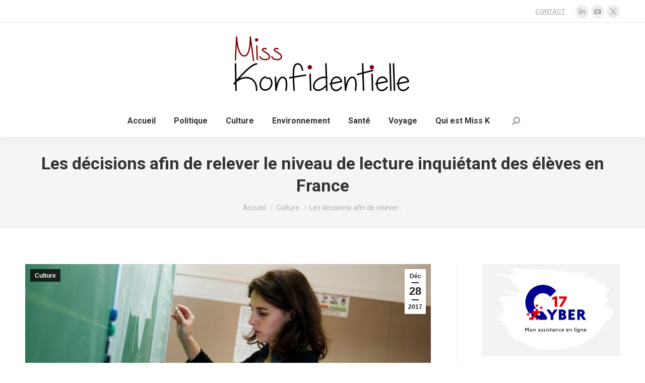

--- FILE ---
content_type: text/html; charset=UTF-8
request_url: https://misskonfidentielle.com/2017/12/28/les-decisions-afin-de-relever-le-niveau-de-lecture-inquietant-des-eleves-en-france/
body_size: 22228
content:
<!DOCTYPE html>
<!--[if !(IE 6) | !(IE 7) | !(IE 8)  ]><!-->
<html lang="fr-FR" class="no-js">
<!--<![endif]-->
<head>
	<meta charset="UTF-8" />
		<meta name="viewport" content="width=device-width, initial-scale=1, maximum-scale=1, user-scalable=0">
			<link rel="profile" href="https://gmpg.org/xfn/11" />
	<title>Les décisions afin de relever le niveau de lecture inquiétant des élèves en France &#8211; Miss Konfidentielle</title>
<meta name='robots' content='max-image-preview:large' />
	<style>img:is([sizes="auto" i], [sizes^="auto," i]) { contain-intrinsic-size: 3000px 1500px }</style>
	<link rel='dns-prefetch' href='//fonts.googleapis.com' />
<link rel="alternate" type="application/rss+xml" title="Miss Konfidentielle &raquo; Flux" href="https://misskonfidentielle.com/feed/" />
<link rel="alternate" type="application/rss+xml" title="Miss Konfidentielle &raquo; Flux des commentaires" href="https://misskonfidentielle.com/comments/feed/" />
<link rel="alternate" type="application/rss+xml" title="Miss Konfidentielle &raquo; Les décisions afin de relever le niveau de lecture inquiétant des élèves en France Flux des commentaires" href="https://misskonfidentielle.com/2017/12/28/les-decisions-afin-de-relever-le-niveau-de-lecture-inquietant-des-eleves-en-france/feed/" />
<script>
window._wpemojiSettings = {"baseUrl":"https:\/\/s.w.org\/images\/core\/emoji\/15.0.3\/72x72\/","ext":".png","svgUrl":"https:\/\/s.w.org\/images\/core\/emoji\/15.0.3\/svg\/","svgExt":".svg","source":{"concatemoji":"https:\/\/misskonfidentielle.com\/wp-includes\/js\/wp-emoji-release.min.js?ver=6.7.4"}};
/*! This file is auto-generated */
!function(i,n){var o,s,e;function c(e){try{var t={supportTests:e,timestamp:(new Date).valueOf()};sessionStorage.setItem(o,JSON.stringify(t))}catch(e){}}function p(e,t,n){e.clearRect(0,0,e.canvas.width,e.canvas.height),e.fillText(t,0,0);var t=new Uint32Array(e.getImageData(0,0,e.canvas.width,e.canvas.height).data),r=(e.clearRect(0,0,e.canvas.width,e.canvas.height),e.fillText(n,0,0),new Uint32Array(e.getImageData(0,0,e.canvas.width,e.canvas.height).data));return t.every(function(e,t){return e===r[t]})}function u(e,t,n){switch(t){case"flag":return n(e,"\ud83c\udff3\ufe0f\u200d\u26a7\ufe0f","\ud83c\udff3\ufe0f\u200b\u26a7\ufe0f")?!1:!n(e,"\ud83c\uddfa\ud83c\uddf3","\ud83c\uddfa\u200b\ud83c\uddf3")&&!n(e,"\ud83c\udff4\udb40\udc67\udb40\udc62\udb40\udc65\udb40\udc6e\udb40\udc67\udb40\udc7f","\ud83c\udff4\u200b\udb40\udc67\u200b\udb40\udc62\u200b\udb40\udc65\u200b\udb40\udc6e\u200b\udb40\udc67\u200b\udb40\udc7f");case"emoji":return!n(e,"\ud83d\udc26\u200d\u2b1b","\ud83d\udc26\u200b\u2b1b")}return!1}function f(e,t,n){var r="undefined"!=typeof WorkerGlobalScope&&self instanceof WorkerGlobalScope?new OffscreenCanvas(300,150):i.createElement("canvas"),a=r.getContext("2d",{willReadFrequently:!0}),o=(a.textBaseline="top",a.font="600 32px Arial",{});return e.forEach(function(e){o[e]=t(a,e,n)}),o}function t(e){var t=i.createElement("script");t.src=e,t.defer=!0,i.head.appendChild(t)}"undefined"!=typeof Promise&&(o="wpEmojiSettingsSupports",s=["flag","emoji"],n.supports={everything:!0,everythingExceptFlag:!0},e=new Promise(function(e){i.addEventListener("DOMContentLoaded",e,{once:!0})}),new Promise(function(t){var n=function(){try{var e=JSON.parse(sessionStorage.getItem(o));if("object"==typeof e&&"number"==typeof e.timestamp&&(new Date).valueOf()<e.timestamp+604800&&"object"==typeof e.supportTests)return e.supportTests}catch(e){}return null}();if(!n){if("undefined"!=typeof Worker&&"undefined"!=typeof OffscreenCanvas&&"undefined"!=typeof URL&&URL.createObjectURL&&"undefined"!=typeof Blob)try{var e="postMessage("+f.toString()+"("+[JSON.stringify(s),u.toString(),p.toString()].join(",")+"));",r=new Blob([e],{type:"text/javascript"}),a=new Worker(URL.createObjectURL(r),{name:"wpTestEmojiSupports"});return void(a.onmessage=function(e){c(n=e.data),a.terminate(),t(n)})}catch(e){}c(n=f(s,u,p))}t(n)}).then(function(e){for(var t in e)n.supports[t]=e[t],n.supports.everything=n.supports.everything&&n.supports[t],"flag"!==t&&(n.supports.everythingExceptFlag=n.supports.everythingExceptFlag&&n.supports[t]);n.supports.everythingExceptFlag=n.supports.everythingExceptFlag&&!n.supports.flag,n.DOMReady=!1,n.readyCallback=function(){n.DOMReady=!0}}).then(function(){return e}).then(function(){var e;n.supports.everything||(n.readyCallback(),(e=n.source||{}).concatemoji?t(e.concatemoji):e.wpemoji&&e.twemoji&&(t(e.twemoji),t(e.wpemoji)))}))}((window,document),window._wpemojiSettings);
</script>
<style id='wp-emoji-styles-inline-css'>

	img.wp-smiley, img.emoji {
		display: inline !important;
		border: none !important;
		box-shadow: none !important;
		height: 1em !important;
		width: 1em !important;
		margin: 0 0.07em !important;
		vertical-align: -0.1em !important;
		background: none !important;
		padding: 0 !important;
	}
</style>
<link rel='stylesheet' id='wp-block-library-css' href='https://misskonfidentielle.com/wp-includes/css/dist/block-library/style.min.css?ver=6.7.4' media='all' />
<style id='wp-block-library-theme-inline-css'>
.wp-block-audio :where(figcaption){color:#555;font-size:13px;text-align:center}.is-dark-theme .wp-block-audio :where(figcaption){color:#ffffffa6}.wp-block-audio{margin:0 0 1em}.wp-block-code{border:1px solid #ccc;border-radius:4px;font-family:Menlo,Consolas,monaco,monospace;padding:.8em 1em}.wp-block-embed :where(figcaption){color:#555;font-size:13px;text-align:center}.is-dark-theme .wp-block-embed :where(figcaption){color:#ffffffa6}.wp-block-embed{margin:0 0 1em}.blocks-gallery-caption{color:#555;font-size:13px;text-align:center}.is-dark-theme .blocks-gallery-caption{color:#ffffffa6}:root :where(.wp-block-image figcaption){color:#555;font-size:13px;text-align:center}.is-dark-theme :root :where(.wp-block-image figcaption){color:#ffffffa6}.wp-block-image{margin:0 0 1em}.wp-block-pullquote{border-bottom:4px solid;border-top:4px solid;color:currentColor;margin-bottom:1.75em}.wp-block-pullquote cite,.wp-block-pullquote footer,.wp-block-pullquote__citation{color:currentColor;font-size:.8125em;font-style:normal;text-transform:uppercase}.wp-block-quote{border-left:.25em solid;margin:0 0 1.75em;padding-left:1em}.wp-block-quote cite,.wp-block-quote footer{color:currentColor;font-size:.8125em;font-style:normal;position:relative}.wp-block-quote:where(.has-text-align-right){border-left:none;border-right:.25em solid;padding-left:0;padding-right:1em}.wp-block-quote:where(.has-text-align-center){border:none;padding-left:0}.wp-block-quote.is-large,.wp-block-quote.is-style-large,.wp-block-quote:where(.is-style-plain){border:none}.wp-block-search .wp-block-search__label{font-weight:700}.wp-block-search__button{border:1px solid #ccc;padding:.375em .625em}:where(.wp-block-group.has-background){padding:1.25em 2.375em}.wp-block-separator.has-css-opacity{opacity:.4}.wp-block-separator{border:none;border-bottom:2px solid;margin-left:auto;margin-right:auto}.wp-block-separator.has-alpha-channel-opacity{opacity:1}.wp-block-separator:not(.is-style-wide):not(.is-style-dots){width:100px}.wp-block-separator.has-background:not(.is-style-dots){border-bottom:none;height:1px}.wp-block-separator.has-background:not(.is-style-wide):not(.is-style-dots){height:2px}.wp-block-table{margin:0 0 1em}.wp-block-table td,.wp-block-table th{word-break:normal}.wp-block-table :where(figcaption){color:#555;font-size:13px;text-align:center}.is-dark-theme .wp-block-table :where(figcaption){color:#ffffffa6}.wp-block-video :where(figcaption){color:#555;font-size:13px;text-align:center}.is-dark-theme .wp-block-video :where(figcaption){color:#ffffffa6}.wp-block-video{margin:0 0 1em}:root :where(.wp-block-template-part.has-background){margin-bottom:0;margin-top:0;padding:1.25em 2.375em}
</style>
<style id='classic-theme-styles-inline-css'>
/*! This file is auto-generated */
.wp-block-button__link{color:#fff;background-color:#32373c;border-radius:9999px;box-shadow:none;text-decoration:none;padding:calc(.667em + 2px) calc(1.333em + 2px);font-size:1.125em}.wp-block-file__button{background:#32373c;color:#fff;text-decoration:none}
</style>
<style id='global-styles-inline-css'>
:root{--wp--preset--aspect-ratio--square: 1;--wp--preset--aspect-ratio--4-3: 4/3;--wp--preset--aspect-ratio--3-4: 3/4;--wp--preset--aspect-ratio--3-2: 3/2;--wp--preset--aspect-ratio--2-3: 2/3;--wp--preset--aspect-ratio--16-9: 16/9;--wp--preset--aspect-ratio--9-16: 9/16;--wp--preset--color--black: #000000;--wp--preset--color--cyan-bluish-gray: #abb8c3;--wp--preset--color--white: #FFF;--wp--preset--color--pale-pink: #f78da7;--wp--preset--color--vivid-red: #cf2e2e;--wp--preset--color--luminous-vivid-orange: #ff6900;--wp--preset--color--luminous-vivid-amber: #fcb900;--wp--preset--color--light-green-cyan: #7bdcb5;--wp--preset--color--vivid-green-cyan: #00d084;--wp--preset--color--pale-cyan-blue: #8ed1fc;--wp--preset--color--vivid-cyan-blue: #0693e3;--wp--preset--color--vivid-purple: #9b51e0;--wp--preset--color--accent: #001d6e;--wp--preset--color--dark-gray: #111;--wp--preset--color--light-gray: #767676;--wp--preset--gradient--vivid-cyan-blue-to-vivid-purple: linear-gradient(135deg,rgba(6,147,227,1) 0%,rgb(155,81,224) 100%);--wp--preset--gradient--light-green-cyan-to-vivid-green-cyan: linear-gradient(135deg,rgb(122,220,180) 0%,rgb(0,208,130) 100%);--wp--preset--gradient--luminous-vivid-amber-to-luminous-vivid-orange: linear-gradient(135deg,rgba(252,185,0,1) 0%,rgba(255,105,0,1) 100%);--wp--preset--gradient--luminous-vivid-orange-to-vivid-red: linear-gradient(135deg,rgba(255,105,0,1) 0%,rgb(207,46,46) 100%);--wp--preset--gradient--very-light-gray-to-cyan-bluish-gray: linear-gradient(135deg,rgb(238,238,238) 0%,rgb(169,184,195) 100%);--wp--preset--gradient--cool-to-warm-spectrum: linear-gradient(135deg,rgb(74,234,220) 0%,rgb(151,120,209) 20%,rgb(207,42,186) 40%,rgb(238,44,130) 60%,rgb(251,105,98) 80%,rgb(254,248,76) 100%);--wp--preset--gradient--blush-light-purple: linear-gradient(135deg,rgb(255,206,236) 0%,rgb(152,150,240) 100%);--wp--preset--gradient--blush-bordeaux: linear-gradient(135deg,rgb(254,205,165) 0%,rgb(254,45,45) 50%,rgb(107,0,62) 100%);--wp--preset--gradient--luminous-dusk: linear-gradient(135deg,rgb(255,203,112) 0%,rgb(199,81,192) 50%,rgb(65,88,208) 100%);--wp--preset--gradient--pale-ocean: linear-gradient(135deg,rgb(255,245,203) 0%,rgb(182,227,212) 50%,rgb(51,167,181) 100%);--wp--preset--gradient--electric-grass: linear-gradient(135deg,rgb(202,248,128) 0%,rgb(113,206,126) 100%);--wp--preset--gradient--midnight: linear-gradient(135deg,rgb(2,3,129) 0%,rgb(40,116,252) 100%);--wp--preset--font-size--small: 13px;--wp--preset--font-size--medium: 20px;--wp--preset--font-size--large: 36px;--wp--preset--font-size--x-large: 42px;--wp--preset--spacing--20: 0.44rem;--wp--preset--spacing--30: 0.67rem;--wp--preset--spacing--40: 1rem;--wp--preset--spacing--50: 1.5rem;--wp--preset--spacing--60: 2.25rem;--wp--preset--spacing--70: 3.38rem;--wp--preset--spacing--80: 5.06rem;--wp--preset--shadow--natural: 6px 6px 9px rgba(0, 0, 0, 0.2);--wp--preset--shadow--deep: 12px 12px 50px rgba(0, 0, 0, 0.4);--wp--preset--shadow--sharp: 6px 6px 0px rgba(0, 0, 0, 0.2);--wp--preset--shadow--outlined: 6px 6px 0px -3px rgba(255, 255, 255, 1), 6px 6px rgba(0, 0, 0, 1);--wp--preset--shadow--crisp: 6px 6px 0px rgba(0, 0, 0, 1);}:where(.is-layout-flex){gap: 0.5em;}:where(.is-layout-grid){gap: 0.5em;}body .is-layout-flex{display: flex;}.is-layout-flex{flex-wrap: wrap;align-items: center;}.is-layout-flex > :is(*, div){margin: 0;}body .is-layout-grid{display: grid;}.is-layout-grid > :is(*, div){margin: 0;}:where(.wp-block-columns.is-layout-flex){gap: 2em;}:where(.wp-block-columns.is-layout-grid){gap: 2em;}:where(.wp-block-post-template.is-layout-flex){gap: 1.25em;}:where(.wp-block-post-template.is-layout-grid){gap: 1.25em;}.has-black-color{color: var(--wp--preset--color--black) !important;}.has-cyan-bluish-gray-color{color: var(--wp--preset--color--cyan-bluish-gray) !important;}.has-white-color{color: var(--wp--preset--color--white) !important;}.has-pale-pink-color{color: var(--wp--preset--color--pale-pink) !important;}.has-vivid-red-color{color: var(--wp--preset--color--vivid-red) !important;}.has-luminous-vivid-orange-color{color: var(--wp--preset--color--luminous-vivid-orange) !important;}.has-luminous-vivid-amber-color{color: var(--wp--preset--color--luminous-vivid-amber) !important;}.has-light-green-cyan-color{color: var(--wp--preset--color--light-green-cyan) !important;}.has-vivid-green-cyan-color{color: var(--wp--preset--color--vivid-green-cyan) !important;}.has-pale-cyan-blue-color{color: var(--wp--preset--color--pale-cyan-blue) !important;}.has-vivid-cyan-blue-color{color: var(--wp--preset--color--vivid-cyan-blue) !important;}.has-vivid-purple-color{color: var(--wp--preset--color--vivid-purple) !important;}.has-black-background-color{background-color: var(--wp--preset--color--black) !important;}.has-cyan-bluish-gray-background-color{background-color: var(--wp--preset--color--cyan-bluish-gray) !important;}.has-white-background-color{background-color: var(--wp--preset--color--white) !important;}.has-pale-pink-background-color{background-color: var(--wp--preset--color--pale-pink) !important;}.has-vivid-red-background-color{background-color: var(--wp--preset--color--vivid-red) !important;}.has-luminous-vivid-orange-background-color{background-color: var(--wp--preset--color--luminous-vivid-orange) !important;}.has-luminous-vivid-amber-background-color{background-color: var(--wp--preset--color--luminous-vivid-amber) !important;}.has-light-green-cyan-background-color{background-color: var(--wp--preset--color--light-green-cyan) !important;}.has-vivid-green-cyan-background-color{background-color: var(--wp--preset--color--vivid-green-cyan) !important;}.has-pale-cyan-blue-background-color{background-color: var(--wp--preset--color--pale-cyan-blue) !important;}.has-vivid-cyan-blue-background-color{background-color: var(--wp--preset--color--vivid-cyan-blue) !important;}.has-vivid-purple-background-color{background-color: var(--wp--preset--color--vivid-purple) !important;}.has-black-border-color{border-color: var(--wp--preset--color--black) !important;}.has-cyan-bluish-gray-border-color{border-color: var(--wp--preset--color--cyan-bluish-gray) !important;}.has-white-border-color{border-color: var(--wp--preset--color--white) !important;}.has-pale-pink-border-color{border-color: var(--wp--preset--color--pale-pink) !important;}.has-vivid-red-border-color{border-color: var(--wp--preset--color--vivid-red) !important;}.has-luminous-vivid-orange-border-color{border-color: var(--wp--preset--color--luminous-vivid-orange) !important;}.has-luminous-vivid-amber-border-color{border-color: var(--wp--preset--color--luminous-vivid-amber) !important;}.has-light-green-cyan-border-color{border-color: var(--wp--preset--color--light-green-cyan) !important;}.has-vivid-green-cyan-border-color{border-color: var(--wp--preset--color--vivid-green-cyan) !important;}.has-pale-cyan-blue-border-color{border-color: var(--wp--preset--color--pale-cyan-blue) !important;}.has-vivid-cyan-blue-border-color{border-color: var(--wp--preset--color--vivid-cyan-blue) !important;}.has-vivid-purple-border-color{border-color: var(--wp--preset--color--vivid-purple) !important;}.has-vivid-cyan-blue-to-vivid-purple-gradient-background{background: var(--wp--preset--gradient--vivid-cyan-blue-to-vivid-purple) !important;}.has-light-green-cyan-to-vivid-green-cyan-gradient-background{background: var(--wp--preset--gradient--light-green-cyan-to-vivid-green-cyan) !important;}.has-luminous-vivid-amber-to-luminous-vivid-orange-gradient-background{background: var(--wp--preset--gradient--luminous-vivid-amber-to-luminous-vivid-orange) !important;}.has-luminous-vivid-orange-to-vivid-red-gradient-background{background: var(--wp--preset--gradient--luminous-vivid-orange-to-vivid-red) !important;}.has-very-light-gray-to-cyan-bluish-gray-gradient-background{background: var(--wp--preset--gradient--very-light-gray-to-cyan-bluish-gray) !important;}.has-cool-to-warm-spectrum-gradient-background{background: var(--wp--preset--gradient--cool-to-warm-spectrum) !important;}.has-blush-light-purple-gradient-background{background: var(--wp--preset--gradient--blush-light-purple) !important;}.has-blush-bordeaux-gradient-background{background: var(--wp--preset--gradient--blush-bordeaux) !important;}.has-luminous-dusk-gradient-background{background: var(--wp--preset--gradient--luminous-dusk) !important;}.has-pale-ocean-gradient-background{background: var(--wp--preset--gradient--pale-ocean) !important;}.has-electric-grass-gradient-background{background: var(--wp--preset--gradient--electric-grass) !important;}.has-midnight-gradient-background{background: var(--wp--preset--gradient--midnight) !important;}.has-small-font-size{font-size: var(--wp--preset--font-size--small) !important;}.has-medium-font-size{font-size: var(--wp--preset--font-size--medium) !important;}.has-large-font-size{font-size: var(--wp--preset--font-size--large) !important;}.has-x-large-font-size{font-size: var(--wp--preset--font-size--x-large) !important;}
:where(.wp-block-post-template.is-layout-flex){gap: 1.25em;}:where(.wp-block-post-template.is-layout-grid){gap: 1.25em;}
:where(.wp-block-columns.is-layout-flex){gap: 2em;}:where(.wp-block-columns.is-layout-grid){gap: 2em;}
:root :where(.wp-block-pullquote){font-size: 1.5em;line-height: 1.6;}
</style>
<link rel='stylesheet' id='the7-font-css' href='https://misskonfidentielle.com/wp-content/themes/dt-the7/fonts/icomoon-the7-font/icomoon-the7-font.min.css?ver=12.2.0' media='all' />
<link rel='stylesheet' id='the7-awesome-fonts-css' href='https://misskonfidentielle.com/wp-content/themes/dt-the7/fonts/FontAwesome/css/all.min.css?ver=12.2.0' media='all' />
<link rel='stylesheet' id='the7-awesome-fonts-back-css' href='https://misskonfidentielle.com/wp-content/themes/dt-the7/fonts/FontAwesome/back-compat.min.css?ver=12.2.0' media='all' />
<link rel='stylesheet' id='dt-web-fonts-css' href='https://fonts.googleapis.com/css?family=Roboto:400,500,600,700' media='all' />
<link rel='stylesheet' id='dt-main-css' href='https://misskonfidentielle.com/wp-content/themes/dt-the7/css/main.min.css?ver=12.2.0' media='all' />
<style id='dt-main-inline-css'>
body #load {
  display: block;
  height: 100%;
  overflow: hidden;
  position: fixed;
  width: 100%;
  z-index: 9901;
  opacity: 1;
  visibility: visible;
  transition: all .35s ease-out;
}
.load-wrap {
  width: 100%;
  height: 100%;
  background-position: center center;
  background-repeat: no-repeat;
  text-align: center;
  display: -ms-flexbox;
  display: -ms-flex;
  display: flex;
  -ms-align-items: center;
  -ms-flex-align: center;
  align-items: center;
  -ms-flex-flow: column wrap;
  flex-flow: column wrap;
  -ms-flex-pack: center;
  -ms-justify-content: center;
  justify-content: center;
}
.load-wrap > svg {
  position: absolute;
  top: 50%;
  left: 50%;
  transform: translate(-50%,-50%);
}
#load {
  background: var(--the7-elementor-beautiful-loading-bg,#ffffff);
  --the7-beautiful-spinner-color2: var(--the7-beautiful-spinner-color,rgba(51,51,51,0.25));
}

</style>
<link rel='stylesheet' id='the7-custom-scrollbar-css' href='https://misskonfidentielle.com/wp-content/themes/dt-the7/lib/custom-scrollbar/custom-scrollbar.min.css?ver=12.2.0' media='all' />
<link rel='stylesheet' id='the7-css-vars-css' href='https://misskonfidentielle.com/wp-content/uploads/the7-css/css-vars.css?ver=a1d51a3bb608' media='all' />
<link rel='stylesheet' id='dt-custom-css' href='https://misskonfidentielle.com/wp-content/uploads/the7-css/custom.css?ver=a1d51a3bb608' media='all' />
<link rel='stylesheet' id='dt-media-css' href='https://misskonfidentielle.com/wp-content/uploads/the7-css/media.css?ver=a1d51a3bb608' media='all' />
<link rel='stylesheet' id='the7-mega-menu-css' href='https://misskonfidentielle.com/wp-content/uploads/the7-css/mega-menu.css?ver=a1d51a3bb608' media='all' />
<link rel='stylesheet' id='the7-elements-css' href='https://misskonfidentielle.com/wp-content/uploads/the7-css/post-type-dynamic.css?ver=a1d51a3bb608' media='all' />
<link rel='stylesheet' id='style-css' href='https://misskonfidentielle.com/wp-content/themes/dt-the7/style.css?ver=12.2.0' media='all' />
<link rel='stylesheet' id='the7-elementor-global-css' href='https://misskonfidentielle.com/wp-content/themes/dt-the7/css/compatibility/elementor/elementor-global.min.css?ver=12.2.0' media='all' />
<script src="https://misskonfidentielle.com/wp-includes/js/jquery/jquery.min.js?ver=3.7.1" id="jquery-core-js"></script>
<script src="https://misskonfidentielle.com/wp-includes/js/jquery/jquery-migrate.min.js?ver=3.4.1" id="jquery-migrate-js"></script>
<script id="dt-above-fold-js-extra">
var dtLocal = {"themeUrl":"https:\/\/misskonfidentielle.com\/wp-content\/themes\/dt-the7","passText":"Pour voir ce contenu, entrer le mots de passe:","moreButtonText":{"loading":"Chargement ...","loadMore":"Charger la suite"},"postID":"4974","ajaxurl":"https:\/\/misskonfidentielle.com\/wp-admin\/admin-ajax.php","REST":{"baseUrl":"https:\/\/misskonfidentielle.com\/wp-json\/the7\/v1","endpoints":{"sendMail":"\/send-mail"}},"contactMessages":{"required":"One or more fields have an error. Please check and try again.","terms":"Veuillez accepter la politique de confidentialit\u00e9.","fillTheCaptchaError":"Veuillez remplir le captcha."},"captchaSiteKey":"","ajaxNonce":"6eadb32d88","pageData":"","themeSettings":{"smoothScroll":"off","lazyLoading":false,"desktopHeader":{"height":227},"ToggleCaptionEnabled":"disabled","ToggleCaption":"Navigation","floatingHeader":{"showAfter":94,"showMenu":true,"height":68,"logo":{"showLogo":true,"html":"<img class=\" preload-me\" src=\"https:\/\/misskonfidentielle.com\/wp-content\/uploads\/2024\/04\/Logo-sticky-331.png\" srcset=\"https:\/\/misskonfidentielle.com\/wp-content\/uploads\/2024\/04\/Logo-sticky-331.png 331w, https:\/\/misskonfidentielle.com\/wp-content\/uploads\/2024\/04\/Logo-sticky-retina.png 662w\" width=\"331\" height=\"40\"   sizes=\"331px\" alt=\"Miss Konfidentielle\" \/>","url":"https:\/\/misskonfidentielle.com\/"}},"topLine":{"floatingTopLine":{"logo":{"showLogo":false,"html":""}}},"mobileHeader":{"firstSwitchPoint":992,"secondSwitchPoint":778,"firstSwitchPointHeight":60,"secondSwitchPointHeight":60,"mobileToggleCaptionEnabled":"disabled","mobileToggleCaption":"Menu"},"stickyMobileHeaderFirstSwitch":{"logo":{"html":"<img class=\" preload-me\" src=\"https:\/\/misskonfidentielle.com\/wp-content\/uploads\/2024\/03\/logo-sans-chat.png\" srcset=\"https:\/\/misskonfidentielle.com\/wp-content\/uploads\/2024\/03\/logo-sans-chat.png 349w, https:\/\/misskonfidentielle.com\/wp-content\/uploads\/2024\/03\/logo-sans-chat-retina.png 700w\" width=\"349\" height=\"109\"   sizes=\"349px\" alt=\"Miss Konfidentielle\" \/>"}},"stickyMobileHeaderSecondSwitch":{"logo":{"html":"<img class=\" preload-me\" src=\"https:\/\/misskonfidentielle.com\/wp-content\/uploads\/2024\/03\/logo-sans-chat.png\" srcset=\"https:\/\/misskonfidentielle.com\/wp-content\/uploads\/2024\/03\/logo-sans-chat.png 349w, https:\/\/misskonfidentielle.com\/wp-content\/uploads\/2024\/03\/logo-sans-chat-retina.png 700w\" width=\"349\" height=\"109\"   sizes=\"349px\" alt=\"Miss Konfidentielle\" \/>"}},"sidebar":{"switchPoint":992},"boxedWidth":"1280px"},"elementor":{"settings":{"container_width":0}}};
var dtShare = {"shareButtonText":{"facebook":"Partager sur Facebook","twitter":"Share on X","pinterest":"Partager sur Pinterest","linkedin":"Partager sur Linkedin","whatsapp":"Partager sur Whatsapp"},"overlayOpacity":"85"};
</script>
<script src="https://misskonfidentielle.com/wp-content/themes/dt-the7/js/above-the-fold.min.js?ver=12.2.0" id="dt-above-fold-js"></script>
<link rel="https://api.w.org/" href="https://misskonfidentielle.com/wp-json/" /><link rel="alternate" title="JSON" type="application/json" href="https://misskonfidentielle.com/wp-json/wp/v2/posts/4974" /><link rel="EditURI" type="application/rsd+xml" title="RSD" href="https://misskonfidentielle.com/xmlrpc.php?rsd" />
<meta name="generator" content="WordPress 6.7.4" />
<link rel="canonical" href="https://misskonfidentielle.com/2017/12/28/les-decisions-afin-de-relever-le-niveau-de-lecture-inquietant-des-eleves-en-france/" />
<link rel='shortlink' href='https://misskonfidentielle.com/?p=4974' />
<link rel="alternate" title="oEmbed (JSON)" type="application/json+oembed" href="https://misskonfidentielle.com/wp-json/oembed/1.0/embed?url=https%3A%2F%2Fmisskonfidentielle.com%2F2017%2F12%2F28%2Fles-decisions-afin-de-relever-le-niveau-de-lecture-inquietant-des-eleves-en-france%2F" />
<link rel="alternate" title="oEmbed (XML)" type="text/xml+oembed" href="https://misskonfidentielle.com/wp-json/oembed/1.0/embed?url=https%3A%2F%2Fmisskonfidentielle.com%2F2017%2F12%2F28%2Fles-decisions-afin-de-relever-le-niveau-de-lecture-inquietant-des-eleves-en-france%2F&#038;format=xml" />
<link rel="pingback" href="https://misskonfidentielle.com/xmlrpc.php">
<meta property="og:site_name" content="Miss Konfidentielle" />
<meta property="og:title" content="Les décisions afin de relever le niveau de lecture inquiétant des élèves en France" />
<meta property="og:image" content="https://misskonfidentielle.com/wp-content/uploads/2017/12/Maîtriser-le-français-une-exigence-pour-la-réussite-de-tous-@gouvernement-Macron.jpg" />
<meta property="og:url" content="https://misskonfidentielle.com/2017/12/28/les-decisions-afin-de-relever-le-niveau-de-lecture-inquietant-des-eleves-en-france/" />
<meta property="og:type" content="article" />
<meta name="generator" content="Elementor 3.27.2; features: e_font_icon_svg; settings: css_print_method-external, google_font-enabled, font_display-swap">
<style>.recentcomments a{display:inline !important;padding:0 !important;margin:0 !important;}</style>			<style>
				.e-con.e-parent:nth-of-type(n+4):not(.e-lazyloaded):not(.e-no-lazyload),
				.e-con.e-parent:nth-of-type(n+4):not(.e-lazyloaded):not(.e-no-lazyload) * {
					background-image: none !important;
				}
				@media screen and (max-height: 1024px) {
					.e-con.e-parent:nth-of-type(n+3):not(.e-lazyloaded):not(.e-no-lazyload),
					.e-con.e-parent:nth-of-type(n+3):not(.e-lazyloaded):not(.e-no-lazyload) * {
						background-image: none !important;
					}
				}
				@media screen and (max-height: 640px) {
					.e-con.e-parent:nth-of-type(n+2):not(.e-lazyloaded):not(.e-no-lazyload),
					.e-con.e-parent:nth-of-type(n+2):not(.e-lazyloaded):not(.e-no-lazyload) * {
						background-image: none !important;
					}
				}
			</style>
			<script type="text/javascript" id="the7-loader-script">
document.addEventListener("DOMContentLoaded", function(event) {
	var load = document.getElementById("load");
	if(!load.classList.contains('loader-removed')){
		var removeLoading = setTimeout(function() {
			load.className += " loader-removed";
		}, 300);
	}
});
</script>
		<link rel="icon" href="https://misskonfidentielle.com/wp-content/uploads/2024/03/favicon.png" type="image/png" sizes="32x32"/><style id='the7-custom-inline-css' type='text/css'>
.sub-nav .menu-item i.fa,
.sub-nav .menu-item i.fas,
.sub-nav .menu-item i.far,
.sub-nav .menu-item i.fab {
	text-align: center;
	width: 1.25em;
}

.single .post:not(.type-event) .post-thumbnail, .single .single-postlike:not(.type-event) .post-thumbnail {margin-bottom: 10px;}

.legende-featured-image {margin-top: 10px;margin-bottom: 20px;text-align: center;font-size: 13px;}

.elementor-widget-container .widget-title {
    background-color: #e9e9e9;
    padding: 10px;
}

.widget.widget_recent_comments ul li:before {
    content: '\f075';
}

.widget.widget_pages ul li a:before, .widget.widget_recent_comments ul li:before {
    display: inline-block;
    font-family: 'Font Awesome 5 Free';
    margin-right: 10px;
    font-weight: 400;
    font-style: normal;
    -webkit-font-smoothing: antialiased;
    -moz-osx-font-smoothing: grayscale;
}

.widget.widget_recent_entries ul li {border-bottom: 1px solid rgba(0, 0, 0, .06);margin-bottom: 8px;padding-bottom: 8px;}
</style>
</head>
<body id="the7-body" class="post-template-default single single-post postid-4974 single-format-standard wp-custom-logo wp-embed-responsive the7-core-ver-2.7.10 dt-responsive-on right-mobile-menu-close-icon ouside-menu-close-icon mobile-hamburger-close-bg-enable mobile-hamburger-close-bg-hover-enable  fade-medium-mobile-menu-close-icon fade-medium-menu-close-icon srcset-enabled btn-flat custom-btn-color custom-btn-hover-color phantom-fade phantom-shadow-decoration phantom-custom-logo-on floating-mobile-menu-icon top-header first-switch-logo-left first-switch-menu-right second-switch-logo-left second-switch-menu-right right-mobile-menu layzr-loading-on popup-message-style the7-ver-12.2.0 the7-elementor-typography dt-fa-compatibility elementor-default elementor-kit-26232">
<!-- The7 12.2.0 -->
<div id="load" class="spinner-loader">
	<div class="load-wrap"><style type="text/css">
    [class*="the7-spinner-animate-"]{
        animation: spinner-animation 1s cubic-bezier(1,1,1,1) infinite;
        x:46.5px;
        y:40px;
        width:7px;
        height:20px;
        fill:var(--the7-beautiful-spinner-color2);
        opacity: 0.2;
    }
    .the7-spinner-animate-2{
        animation-delay: 0.083s;
    }
    .the7-spinner-animate-3{
        animation-delay: 0.166s;
    }
    .the7-spinner-animate-4{
         animation-delay: 0.25s;
    }
    .the7-spinner-animate-5{
         animation-delay: 0.33s;
    }
    .the7-spinner-animate-6{
         animation-delay: 0.416s;
    }
    .the7-spinner-animate-7{
         animation-delay: 0.5s;
    }
    .the7-spinner-animate-8{
         animation-delay: 0.58s;
    }
    .the7-spinner-animate-9{
         animation-delay: 0.666s;
    }
    .the7-spinner-animate-10{
         animation-delay: 0.75s;
    }
    .the7-spinner-animate-11{
        animation-delay: 0.83s;
    }
    .the7-spinner-animate-12{
        animation-delay: 0.916s;
    }
    @keyframes spinner-animation{
        from {
            opacity: 1;
        }
        to{
            opacity: 0;
        }
    }
</style>
<svg width="75px" height="75px" xmlns="http://www.w3.org/2000/svg" viewBox="0 0 100 100" preserveAspectRatio="xMidYMid">
	<rect class="the7-spinner-animate-1" rx="5" ry="5" transform="rotate(0 50 50) translate(0 -30)"></rect>
	<rect class="the7-spinner-animate-2" rx="5" ry="5" transform="rotate(30 50 50) translate(0 -30)"></rect>
	<rect class="the7-spinner-animate-3" rx="5" ry="5" transform="rotate(60 50 50) translate(0 -30)"></rect>
	<rect class="the7-spinner-animate-4" rx="5" ry="5" transform="rotate(90 50 50) translate(0 -30)"></rect>
	<rect class="the7-spinner-animate-5" rx="5" ry="5" transform="rotate(120 50 50) translate(0 -30)"></rect>
	<rect class="the7-spinner-animate-6" rx="5" ry="5" transform="rotate(150 50 50) translate(0 -30)"></rect>
	<rect class="the7-spinner-animate-7" rx="5" ry="5" transform="rotate(180 50 50) translate(0 -30)"></rect>
	<rect class="the7-spinner-animate-8" rx="5" ry="5" transform="rotate(210 50 50) translate(0 -30)"></rect>
	<rect class="the7-spinner-animate-9" rx="5" ry="5" transform="rotate(240 50 50) translate(0 -30)"></rect>
	<rect class="the7-spinner-animate-10" rx="5" ry="5" transform="rotate(270 50 50) translate(0 -30)"></rect>
	<rect class="the7-spinner-animate-11" rx="5" ry="5" transform="rotate(300 50 50) translate(0 -30)"></rect>
	<rect class="the7-spinner-animate-12" rx="5" ry="5" transform="rotate(330 50 50) translate(0 -30)"></rect>
</svg></div>
</div>
<div id="page" >
	<a class="skip-link screen-reader-text" href="#content">Aller au contenu</a>

<div class="masthead classic-header center logo-center widgets full-height shadow-decoration shadow-mobile-header-decoration small-mobile-menu-icon dt-parent-menu-clickable show-sub-menu-on-hover"  role="banner">

	<div class="top-bar full-width-line top-bar-line-hide">
	<div class="top-bar-bg" ></div>
	<div class="left-widgets mini-widgets"><div class="text-area show-on-desktop near-logo-first-switch in-menu-second-switch"><p><a></p>
<div id="google_translate_element"></div>
<p><script type="text/javascript"> function googleTranslateElementInit() {   new google.translate.TranslateElement({pageLanguage: 'fr', layout: google.translate.TranslateElement.InlineLayout.SIMPLE, gaTrack: true, gaId: 'UA-30149640-2'}, 'google_translate_element'); } </script><script type="text/javascript" src="//translate.google.com/translate_a/element.js?cb=googleTranslateElementInit"></script></a></p>
</div></div><div class="right-widgets mini-widgets"><div class="text-area show-on-desktop near-logo-first-switch in-menu-second-switch"><p><a href="/Contact">CONTACT</a></p>
</div><div class="soc-ico show-on-desktop in-top-bar-right in-menu-second-switch custom-bg disabled-border border-off hover-accent-bg hover-disabled-border  hover-border-off"><a title="La page LinkedIn s&#039;ouvre dans une nouvelle fenêtre" href="https://www.linkedin.com/in/val%C3%A9rie-desforges-84860384/" target="_blank" class="linkedin"><span class="soc-font-icon"></span><span class="screen-reader-text">La page LinkedIn s&#039;ouvre dans une nouvelle fenêtre</span></a><a title="La page YouTube s&#039;ouvre dans une nouvelle fenêtre" href="https://www.youtube.com/@misskonfidentielle9413" target="_blank" class="you-tube"><span class="soc-font-icon"></span><span class="screen-reader-text">La page YouTube s&#039;ouvre dans une nouvelle fenêtre</span></a><a title="La page X s&#039;ouvre dans une nouvelle fenêtre" href="https://twitter.com/MissKonf" target="_blank" class="twitter"><span class="soc-font-icon"></span><span class="screen-reader-text">La page X s&#039;ouvre dans une nouvelle fenêtre</span></a></div></div></div>

	<header class="header-bar">

		<div class="branding">
	<div id="site-title" class="assistive-text">Miss Konfidentielle</div>
	<div id="site-description" class="assistive-text"></div>
	<a class="" href="https://misskonfidentielle.com/"><img class=" preload-me" src="https://misskonfidentielle.com/wp-content/uploads/2024/03/logo-sans-chat.png" srcset="https://misskonfidentielle.com/wp-content/uploads/2024/03/logo-sans-chat.png 349w, https://misskonfidentielle.com/wp-content/uploads/2024/03/logo-sans-chat-retina.png 700w" width="349" height="109"   sizes="349px" alt="Miss Konfidentielle" /></a><div class="mini-widgets"></div><div class="mini-widgets"></div></div>

		<nav class="navigation">

			<ul id="primary-menu" class="main-nav underline-decoration l-to-r-line outside-item-remove-margin"><li class="menu-item menu-item-type-post_type menu-item-object-page menu-item-home menu-item-72 first depth-0"><a href='https://misskonfidentielle.com/' data-level='1'><span class="menu-item-text"><span class="menu-text">Accueil</span></span></a></li> <li class="menu-item menu-item-type-post_type menu-item-object-page menu-item-has-children menu-item-26544 has-children depth-0"><a href='https://misskonfidentielle.com/politique/' data-level='1'><span class="menu-item-text"><span class="menu-text">Politique</span></span></a><ul class="sub-nav hover-style-bg level-arrows-on"><li class="menu-item menu-item-type-taxonomy menu-item-object-category menu-item-26577 first depth-1"><a href='https://misskonfidentielle.com/category/politique/acteurs-politiques/' data-level='2'><span class="menu-item-text"><span class="menu-text">Acteurs politiques</span></span></a></li> <li class="menu-item menu-item-type-taxonomy menu-item-object-category menu-item-26578 depth-1"><a href='https://misskonfidentielle.com/category/politique/armees/' data-level='2'><span class="menu-item-text"><span class="menu-text">Armées</span></span></a></li> <li class="menu-item menu-item-type-taxonomy menu-item-object-category menu-item-26579 depth-1"><a href='https://misskonfidentielle.com/category/politique/education-nationale/' data-level='2'><span class="menu-item-text"><span class="menu-text">Education nationale</span></span></a></li> <li class="menu-item menu-item-type-taxonomy menu-item-object-category menu-item-26580 depth-1"><a href='https://misskonfidentielle.com/category/politique/gendarmerie/' data-level='2'><span class="menu-item-text"><span class="menu-text">Gendarmerie</span></span></a></li> <li class="menu-item menu-item-type-taxonomy menu-item-object-category menu-item-26581 depth-1"><a href='https://misskonfidentielle.com/category/politique/justice/' data-level='2'><span class="menu-item-text"><span class="menu-text">Justice</span></span></a></li> <li class="menu-item menu-item-type-taxonomy menu-item-object-category menu-item-26582 depth-1"><a href='https://misskonfidentielle.com/category/politique/numerique/' data-level='2'><span class="menu-item-text"><span class="menu-text">Numérique</span></span></a></li> <li class="menu-item menu-item-type-taxonomy menu-item-object-category menu-item-26583 depth-1"><a href='https://misskonfidentielle.com/category/politique/partenariat/' data-level='2'><span class="menu-item-text"><span class="menu-text">Partenariat</span></span></a></li> <li class="menu-item menu-item-type-taxonomy menu-item-object-category menu-item-26584 depth-1"><a href='https://misskonfidentielle.com/category/politique/police/' data-level='2'><span class="menu-item-text"><span class="menu-text">Police</span></span></a></li> <li class="menu-item menu-item-type-taxonomy menu-item-object-category menu-item-26585 depth-1"><a href='https://misskonfidentielle.com/category/politique/portraits/' data-level='2'><span class="menu-item-text"><span class="menu-text">Portraits</span></span></a></li> <li class="menu-item menu-item-type-taxonomy menu-item-object-category menu-item-26586 depth-1"><a href='https://misskonfidentielle.com/category/politique/union-europeenne/' data-level='2'><span class="menu-item-text"><span class="menu-text">Union européenne</span></span></a></li> </ul></li> <li class="menu-item menu-item-type-post_type menu-item-object-page menu-item-has-children menu-item-26543 has-children depth-0"><a href='https://misskonfidentielle.com/culture/' data-level='1'><span class="menu-item-text"><span class="menu-text">Culture</span></span></a><ul class="sub-nav hover-style-bg level-arrows-on"><li class="menu-item menu-item-type-taxonomy menu-item-object-category menu-item-26571 first depth-1"><a href='https://misskonfidentielle.com/category/culture/expositions/' data-level='2'><span class="menu-item-text"><span class="menu-text">Expositions</span></span></a></li> <li class="menu-item menu-item-type-taxonomy menu-item-object-category menu-item-26572 depth-1"><a href='https://misskonfidentielle.com/category/culture/formations/' data-level='2'><span class="menu-item-text"><span class="menu-text">Formations</span></span></a></li> <li class="menu-item menu-item-type-taxonomy menu-item-object-category menu-item-26573 depth-1"><a href='https://misskonfidentielle.com/category/culture/litterature/' data-level='2'><span class="menu-item-text"><span class="menu-text">Littérature</span></span></a></li> <li class="menu-item menu-item-type-taxonomy menu-item-object-category menu-item-26574 depth-1"><a href='https://misskonfidentielle.com/category/culture/portraits-culture/' data-level='2'><span class="menu-item-text"><span class="menu-text">Portraits</span></span></a></li> <li class="menu-item menu-item-type-taxonomy menu-item-object-category menu-item-26575 depth-1"><a href='https://misskonfidentielle.com/category/culture/religions/' data-level='2'><span class="menu-item-text"><span class="menu-text">Religions</span></span></a></li> <li class="menu-item menu-item-type-taxonomy menu-item-object-category menu-item-26576 depth-1"><a href='https://misskonfidentielle.com/category/culture/spectacles/' data-level='2'><span class="menu-item-text"><span class="menu-text">Spectacles</span></span></a></li> </ul></li> <li class="menu-item menu-item-type-taxonomy menu-item-object-category menu-item-26566 depth-0"><a href='https://misskonfidentielle.com/category/environnement/' data-level='1'><span class="menu-item-text"><span class="menu-text">Environnement</span></span></a></li> <li class="menu-item menu-item-type-post_type menu-item-object-page menu-item-has-children menu-item-26545 has-children depth-0"><a href='https://misskonfidentielle.com/sante/' data-level='1'><span class="menu-item-text"><span class="menu-text">Santé</span></span></a><ul class="sub-nav hover-style-bg level-arrows-on"><li class="menu-item menu-item-type-taxonomy menu-item-object-category menu-item-26564 first depth-1"><a href='https://misskonfidentielle.com/category/sante/beaute/' data-level='2'><span class="menu-item-text"><span class="menu-text">Beauté</span></span></a></li> <li class="menu-item menu-item-type-taxonomy menu-item-object-category menu-item-26565 depth-1"><a href='https://misskonfidentielle.com/category/sante/bien-etre/' data-level='2'><span class="menu-item-text"><span class="menu-text">Bien-Etre</span></span></a></li> <li class="menu-item menu-item-type-taxonomy menu-item-object-category menu-item-26567 depth-1"><a href='https://misskonfidentielle.com/category/sante/justice-sante/' data-level='2'><span class="menu-item-text"><span class="menu-text">Justice</span></span></a></li> <li class="menu-item menu-item-type-taxonomy menu-item-object-category menu-item-26568 depth-1"><a href='https://misskonfidentielle.com/category/sante/portraits-sante/' data-level='2'><span class="menu-item-text"><span class="menu-text">portraits</span></span></a></li> <li class="menu-item menu-item-type-taxonomy menu-item-object-category menu-item-26569 depth-1"><a href='https://misskonfidentielle.com/category/sante/psychologie/' data-level='2'><span class="menu-item-text"><span class="menu-text">Psychologie</span></span></a></li> <li class="menu-item menu-item-type-taxonomy menu-item-object-category menu-item-26570 depth-1"><a href='https://misskonfidentielle.com/category/sante/sport/' data-level='2'><span class="menu-item-text"><span class="menu-text">Sport</span></span></a></li> </ul></li> <li class="menu-item menu-item-type-post_type menu-item-object-page menu-item-has-children menu-item-26546 has-children depth-0"><a href='https://misskonfidentielle.com/evasion/' data-level='1'><span class="menu-item-text"><span class="menu-text">Voyage</span></span></a><ul class="sub-nav hover-style-bg level-arrows-on"><li class="menu-item menu-item-type-taxonomy menu-item-object-category menu-item-26559 first depth-1"><a href='https://misskonfidentielle.com/category/evasion/destinations/' data-level='2'><span class="menu-item-text"><span class="menu-text">Destinations</span></span></a></li> <li class="menu-item menu-item-type-taxonomy menu-item-object-category menu-item-26560 depth-1"><a href='https://misskonfidentielle.com/category/evasion/gastronomie/' data-level='2'><span class="menu-item-text"><span class="menu-text">Gastronomie</span></span></a></li> <li class="menu-item menu-item-type-taxonomy menu-item-object-category menu-item-26561 depth-1"><a href='https://misskonfidentielle.com/category/evasion/hotelletie/' data-level='2'><span class="menu-item-text"><span class="menu-text">Hôtellerie</span></span></a></li> <li class="menu-item menu-item-type-taxonomy menu-item-object-category menu-item-26562 depth-1"><a href='https://misskonfidentielle.com/category/evasion/portraits-evasion/' data-level='2'><span class="menu-item-text"><span class="menu-text">Portraits</span></span></a></li> </ul></li> <li class="menu-item menu-item-type-post_type menu-item-object-page menu-item-440 last depth-0"><a href='https://misskonfidentielle.com/contact/' data-level='1'><span class="menu-item-text"><span class="menu-text">Qui est Miss K</span></span></a></li> </ul>
			<div class="mini-widgets"><div class="mini-search show-on-desktop near-logo-first-switch near-logo-second-switch popup-search custom-icon"><form class="searchform mini-widget-searchform" role="search" method="get" action="https://misskonfidentielle.com/">

	<div class="screen-reader-text">Recherche :</div>

	
		<a href="" class="submit text-disable"><i class=" mw-icon the7-mw-icon-search-bold"></i></a>
		<div class="popup-search-wrap">
			<input type="text" aria-label="Search" class="field searchform-s" name="s" value="" placeholder="Type and hit enter …" title="Formulaire de recherche"/>
			<a href="" class="search-icon"><i class="the7-mw-icon-search-bold"></i></a>
		</div>

			<input type="submit" class="assistive-text searchsubmit" value="Aller !"/>
</form>
</div></div>
		</nav>

	</header>

</div>
<div role="navigation" aria-label="Menu Principal" class="dt-mobile-header mobile-menu-show-divider">
	<div class="dt-close-mobile-menu-icon" aria-label="Close" role="button" tabindex="0"><div class="close-line-wrap"><span class="close-line"></span><span class="close-line"></span><span class="close-line"></span></div></div>	<ul id="mobile-menu" class="mobile-main-nav">
		<li class="menu-item menu-item-type-post_type menu-item-object-page menu-item-home menu-item-72 first depth-0"><a href='https://misskonfidentielle.com/' data-level='1'><span class="menu-item-text"><span class="menu-text">Accueil</span></span></a></li> <li class="menu-item menu-item-type-post_type menu-item-object-page menu-item-has-children menu-item-26544 has-children depth-0"><a href='https://misskonfidentielle.com/politique/' data-level='1'><span class="menu-item-text"><span class="menu-text">Politique</span></span></a><ul class="sub-nav hover-style-bg level-arrows-on"><li class="menu-item menu-item-type-taxonomy menu-item-object-category menu-item-26577 first depth-1"><a href='https://misskonfidentielle.com/category/politique/acteurs-politiques/' data-level='2'><span class="menu-item-text"><span class="menu-text">Acteurs politiques</span></span></a></li> <li class="menu-item menu-item-type-taxonomy menu-item-object-category menu-item-26578 depth-1"><a href='https://misskonfidentielle.com/category/politique/armees/' data-level='2'><span class="menu-item-text"><span class="menu-text">Armées</span></span></a></li> <li class="menu-item menu-item-type-taxonomy menu-item-object-category menu-item-26579 depth-1"><a href='https://misskonfidentielle.com/category/politique/education-nationale/' data-level='2'><span class="menu-item-text"><span class="menu-text">Education nationale</span></span></a></li> <li class="menu-item menu-item-type-taxonomy menu-item-object-category menu-item-26580 depth-1"><a href='https://misskonfidentielle.com/category/politique/gendarmerie/' data-level='2'><span class="menu-item-text"><span class="menu-text">Gendarmerie</span></span></a></li> <li class="menu-item menu-item-type-taxonomy menu-item-object-category menu-item-26581 depth-1"><a href='https://misskonfidentielle.com/category/politique/justice/' data-level='2'><span class="menu-item-text"><span class="menu-text">Justice</span></span></a></li> <li class="menu-item menu-item-type-taxonomy menu-item-object-category menu-item-26582 depth-1"><a href='https://misskonfidentielle.com/category/politique/numerique/' data-level='2'><span class="menu-item-text"><span class="menu-text">Numérique</span></span></a></li> <li class="menu-item menu-item-type-taxonomy menu-item-object-category menu-item-26583 depth-1"><a href='https://misskonfidentielle.com/category/politique/partenariat/' data-level='2'><span class="menu-item-text"><span class="menu-text">Partenariat</span></span></a></li> <li class="menu-item menu-item-type-taxonomy menu-item-object-category menu-item-26584 depth-1"><a href='https://misskonfidentielle.com/category/politique/police/' data-level='2'><span class="menu-item-text"><span class="menu-text">Police</span></span></a></li> <li class="menu-item menu-item-type-taxonomy menu-item-object-category menu-item-26585 depth-1"><a href='https://misskonfidentielle.com/category/politique/portraits/' data-level='2'><span class="menu-item-text"><span class="menu-text">Portraits</span></span></a></li> <li class="menu-item menu-item-type-taxonomy menu-item-object-category menu-item-26586 depth-1"><a href='https://misskonfidentielle.com/category/politique/union-europeenne/' data-level='2'><span class="menu-item-text"><span class="menu-text">Union européenne</span></span></a></li> </ul></li> <li class="menu-item menu-item-type-post_type menu-item-object-page menu-item-has-children menu-item-26543 has-children depth-0"><a href='https://misskonfidentielle.com/culture/' data-level='1'><span class="menu-item-text"><span class="menu-text">Culture</span></span></a><ul class="sub-nav hover-style-bg level-arrows-on"><li class="menu-item menu-item-type-taxonomy menu-item-object-category menu-item-26571 first depth-1"><a href='https://misskonfidentielle.com/category/culture/expositions/' data-level='2'><span class="menu-item-text"><span class="menu-text">Expositions</span></span></a></li> <li class="menu-item menu-item-type-taxonomy menu-item-object-category menu-item-26572 depth-1"><a href='https://misskonfidentielle.com/category/culture/formations/' data-level='2'><span class="menu-item-text"><span class="menu-text">Formations</span></span></a></li> <li class="menu-item menu-item-type-taxonomy menu-item-object-category menu-item-26573 depth-1"><a href='https://misskonfidentielle.com/category/culture/litterature/' data-level='2'><span class="menu-item-text"><span class="menu-text">Littérature</span></span></a></li> <li class="menu-item menu-item-type-taxonomy menu-item-object-category menu-item-26574 depth-1"><a href='https://misskonfidentielle.com/category/culture/portraits-culture/' data-level='2'><span class="menu-item-text"><span class="menu-text">Portraits</span></span></a></li> <li class="menu-item menu-item-type-taxonomy menu-item-object-category menu-item-26575 depth-1"><a href='https://misskonfidentielle.com/category/culture/religions/' data-level='2'><span class="menu-item-text"><span class="menu-text">Religions</span></span></a></li> <li class="menu-item menu-item-type-taxonomy menu-item-object-category menu-item-26576 depth-1"><a href='https://misskonfidentielle.com/category/culture/spectacles/' data-level='2'><span class="menu-item-text"><span class="menu-text">Spectacles</span></span></a></li> </ul></li> <li class="menu-item menu-item-type-taxonomy menu-item-object-category menu-item-26566 depth-0"><a href='https://misskonfidentielle.com/category/environnement/' data-level='1'><span class="menu-item-text"><span class="menu-text">Environnement</span></span></a></li> <li class="menu-item menu-item-type-post_type menu-item-object-page menu-item-has-children menu-item-26545 has-children depth-0"><a href='https://misskonfidentielle.com/sante/' data-level='1'><span class="menu-item-text"><span class="menu-text">Santé</span></span></a><ul class="sub-nav hover-style-bg level-arrows-on"><li class="menu-item menu-item-type-taxonomy menu-item-object-category menu-item-26564 first depth-1"><a href='https://misskonfidentielle.com/category/sante/beaute/' data-level='2'><span class="menu-item-text"><span class="menu-text">Beauté</span></span></a></li> <li class="menu-item menu-item-type-taxonomy menu-item-object-category menu-item-26565 depth-1"><a href='https://misskonfidentielle.com/category/sante/bien-etre/' data-level='2'><span class="menu-item-text"><span class="menu-text">Bien-Etre</span></span></a></li> <li class="menu-item menu-item-type-taxonomy menu-item-object-category menu-item-26567 depth-1"><a href='https://misskonfidentielle.com/category/sante/justice-sante/' data-level='2'><span class="menu-item-text"><span class="menu-text">Justice</span></span></a></li> <li class="menu-item menu-item-type-taxonomy menu-item-object-category menu-item-26568 depth-1"><a href='https://misskonfidentielle.com/category/sante/portraits-sante/' data-level='2'><span class="menu-item-text"><span class="menu-text">portraits</span></span></a></li> <li class="menu-item menu-item-type-taxonomy menu-item-object-category menu-item-26569 depth-1"><a href='https://misskonfidentielle.com/category/sante/psychologie/' data-level='2'><span class="menu-item-text"><span class="menu-text">Psychologie</span></span></a></li> <li class="menu-item menu-item-type-taxonomy menu-item-object-category menu-item-26570 depth-1"><a href='https://misskonfidentielle.com/category/sante/sport/' data-level='2'><span class="menu-item-text"><span class="menu-text">Sport</span></span></a></li> </ul></li> <li class="menu-item menu-item-type-post_type menu-item-object-page menu-item-has-children menu-item-26546 has-children depth-0"><a href='https://misskonfidentielle.com/evasion/' data-level='1'><span class="menu-item-text"><span class="menu-text">Voyage</span></span></a><ul class="sub-nav hover-style-bg level-arrows-on"><li class="menu-item menu-item-type-taxonomy menu-item-object-category menu-item-26559 first depth-1"><a href='https://misskonfidentielle.com/category/evasion/destinations/' data-level='2'><span class="menu-item-text"><span class="menu-text">Destinations</span></span></a></li> <li class="menu-item menu-item-type-taxonomy menu-item-object-category menu-item-26560 depth-1"><a href='https://misskonfidentielle.com/category/evasion/gastronomie/' data-level='2'><span class="menu-item-text"><span class="menu-text">Gastronomie</span></span></a></li> <li class="menu-item menu-item-type-taxonomy menu-item-object-category menu-item-26561 depth-1"><a href='https://misskonfidentielle.com/category/evasion/hotelletie/' data-level='2'><span class="menu-item-text"><span class="menu-text">Hôtellerie</span></span></a></li> <li class="menu-item menu-item-type-taxonomy menu-item-object-category menu-item-26562 depth-1"><a href='https://misskonfidentielle.com/category/evasion/portraits-evasion/' data-level='2'><span class="menu-item-text"><span class="menu-text">Portraits</span></span></a></li> </ul></li> <li class="menu-item menu-item-type-post_type menu-item-object-page menu-item-440 last depth-0"><a href='https://misskonfidentielle.com/contact/' data-level='1'><span class="menu-item-text"><span class="menu-text">Qui est Miss K</span></span></a></li> 	</ul>
	<div class='mobile-mini-widgets-in-menu'></div>
</div>


		<div class="page-title title-center solid-bg page-title-responsive-enabled">
			<div class="wf-wrap">

				<div class="page-title-head hgroup"><h1 class="entry-title">Les décisions afin de relever le niveau de lecture inquiétant des élèves en France</h1></div><div class="page-title-breadcrumbs"><div class="assistive-text">Vous êtes ici :</div><ol class="breadcrumbs text-small" itemscope itemtype="https://schema.org/BreadcrumbList"><li itemprop="itemListElement" itemscope itemtype="https://schema.org/ListItem"><a itemprop="item" href="https://misskonfidentielle.com/" title="Accueil"><span itemprop="name">Accueil</span></a><meta itemprop="position" content="1" /></li><li itemprop="itemListElement" itemscope itemtype="https://schema.org/ListItem"><a itemprop="item" href="https://misskonfidentielle.com/category/culture/" title="Culture"><span itemprop="name">Culture</span></a><meta itemprop="position" content="2" /></li><li class="current" itemprop="itemListElement" itemscope itemtype="https://schema.org/ListItem"><span itemprop="name">Les décisions afin de relever…</span><meta itemprop="position" content="3" /></li></ol></div>			</div>
		</div>

		

<div id="main" class="sidebar-right sidebar-divider-vertical">

	
	<div class="main-gradient"></div>
	<div class="wf-wrap">
	<div class="wf-container-main">

	

			<div id="content" class="content" role="main">

				
<article id="post-4974" class="single-postlike vertical-fancy-style post-4974 post type-post status-publish format-standard has-post-thumbnail category-culture category-10 description-off">

	<div class="post-thumbnail"><div class="fancy-date"><a title="0 h 55 min" href="https://misskonfidentielle.com/2017/12/28/"><span class="entry-month">Déc</span><span class="entry-date updated">28</span><span class="entry-year">2017</span></a></div><span class="fancy-categories"><a href="https://misskonfidentielle.com/category/culture/" rel="category tag">Culture</a></span><img fetchpriority="high" class="preload-me lazy-load aspect" src="data:image/svg+xml,%3Csvg%20xmlns%3D&#39;http%3A%2F%2Fwww.w3.org%2F2000%2Fsvg&#39;%20viewBox%3D&#39;0%200%20770%20385&#39;%2F%3E" data-src="https://misskonfidentielle.com/wp-content/uploads/2017/12/Maîtriser-le-français-une-exigence-pour-la-réussite-de-tous-@gouvernement-Macron-770x385.jpg" data-srcset="https://misskonfidentielle.com/wp-content/uploads/2017/12/Maîtriser-le-français-une-exigence-pour-la-réussite-de-tous-@gouvernement-Macron-770x385.jpg 770w, https://misskonfidentielle.com/wp-content/uploads/2017/12/Maîtriser-le-français-une-exigence-pour-la-réussite-de-tous-@gouvernement-Macron-771x385.jpg 771w" loading="eager" style="--ratio: 770 / 385" sizes="(max-width: 770px) 100vw, 770px" width="770" height="385"  title="Maîtriser le français une exigence pour la réussite de tous- @gouvernement &#8211; Macron" alt="" /></div><div class="entry-content"><p><strong>Les résultats de l’enquête internationale PIRLS, qui mesure le niveau en compréhension de l’écrit des élèves de CM1, révèlent une baisse du niveau de lecture des élèves français, désormais distancés par rapport à la moyenne des pays de l’OCDE et de l’Union européenne.</strong></p>
<p>La maîtrise du français par tous les élèves de notre pays est une priorité absolue du Gouvernement car « <em>la première chose qui compte pour lutter contre les inégalités, c’est le rapport à la langue</em> », a souligné Jean-Michel Blanquer.</p>
<p>Des actions ont d’ores et déjà été enclenchées, notamment le dédoublement des classes de CP en REP+ dès cette rentrée. Cette politique se poursuivra et sera étendue en REP et aux classes de CE1 d’ici 2019, pour bénéficier in fine à 12 000 classes et 340 000 élèves.</p>
<p>Face à l’ampleur du défi, le Gouvernement intensifie la réponse. Jean-Michel Blanquer a présenté une série de mesures pour permettre à tous les élèves d’acquérir une pleine maîtrise du français.</p>
<p>Cela passe d’abord par le déploiement de méthodes d’enseignement à l’efficacité démontrée par l’expérience, la recherche et la comparaison internationale :</p>
<ul>
<li>création d’un Conseil scientifique pluridisciplinaire présidé par Stanislas Dehaene (professeur de neurosciences au Collège de France), chargé de formuler d’ici janvier un «état des lieux de la recherche » pour appuyer l’enseignement de la lecture sur les résultats scientifiques les plus récents ;</li>
<li>formulation de recommandations pédagogiques d’ici la fin de l’année, par exemple : pratique de la lecture à haute voix et de la lecture silencieuse ; dictée quotidienne à l’école primaire ;</li>
<li>renforcement de la formation continue des professeurs des écoles ;</li>
<li>travail accru sur le vocabulaire en maternelle, qui doit devenir « l’école du langage ».</li>
</ul>
<p>Cela passe ensuite par une réponse d’urgence pour les élèves dont la scolarité est déjà bien engagée et qui connaissent des difficultés :</p>
<ul>
<li>en primaire, 1 heure par semaine spécifiquement consacrée à la lecture dans le cadre des activités pédagogiques complémentaires (APC) ;</li>
<li>au collège, 2 heure par semaine dévolues à la compréhension en lecture pour les élèves les plus fragiles, dans le cadre de l’accompagnement personnalisé (AP). Ces élèves bénéficieront par ailleurs de la montée en puissance du programme « Devoirs faits ».</li>
</ul>
<p><em>Sources : Gouvernement et Pirls</em></p>
</div><div class="post-meta wf-mobile-collapsed"><div class="entry-meta"><span class="category-link">Catégorie :&nbsp;<a href="https://misskonfidentielle.com/category/culture/" >Culture</a></span><a class="author vcard" href="https://misskonfidentielle.com/author/valerie/" title="Voir tous les articles par Miss K" rel="author">Par <span class="fn">Miss K</span></a><a href="https://misskonfidentielle.com/2017/12/28/" title="0 h 55 min" class="data-link" rel="bookmark"><time class="entry-date updated" datetime="2017-12-28T00:55:55+01:00">28 décembre 2017</time></a><a href="https://misskonfidentielle.com/2017/12/28/les-decisions-afin-de-relever-le-niveau-de-lecture-inquietant-des-eleves-en-france/#respond" class="comment-link" >Laisser un commentaire</a></div></div>		<div class="author-info entry-author">
            <div class="author-avatar round-images">
                <div class="avatar-lazy-load-wrap layzr-bg"><img alt='' data-src='https://secure.gravatar.com/avatar/0c3be08073410a53e5b8651bbaa37177?s=80&#038;d=https%3A%2F%2Fmisskonfidentielle.com%2Fwp-content%2Fthemes%2Fdt-the7%2Fimages%2Fmask.png&#038;r=g' data-srcset='https://secure.gravatar.com/avatar/0c3be08073410a53e5b8651bbaa37177?s=160&#038;d=https%3A%2F%2Fmisskonfidentielle.com%2Fwp-content%2Fthemes%2Fdt-the7%2Fimages%2Fmask.png&#038;r=g 2x' class='avatar avatar-80 photo lazy-load the7-avatar' height='80' width='80' decoding='async'/></div>            </div>
			<div class="author-description">
				<h4><span class="author-heading">Auteur :</span>&nbsp;Miss K</h4>
								<p class="author-bio">Miss K est éditrice, journaliste du media en ligne Miss Konfidentielle et coautrice du livre La face cachée de l'immigration avec Fernand Gontier aux Editions Baudelaire.

Reproduction de la photo interdite.</p>
			</div>
		</div>
	<nav class="navigation post-navigation" role="navigation"><h2 class="screen-reader-text">Navigation article</h2><div class="nav-links"><a class="nav-previous" href="https://misskonfidentielle.com/2017/12/28/gastronomie-8eme-edition-du-grand-concours-national-de-cuisine/" rel="prev"><svg version="1.1" id="Layer_1" xmlns="http://www.w3.org/2000/svg" xmlns:xlink="http://www.w3.org/1999/xlink" x="0px" y="0px" viewBox="0 0 16 16" style="enable-background:new 0 0 16 16;" xml:space="preserve"><path class="st0" d="M11.4,1.6c0.2,0.2,0.2,0.5,0,0.7c0,0,0,0,0,0L5.7,8l5.6,5.6c0.2,0.2,0.2,0.5,0,0.7s-0.5,0.2-0.7,0l-6-6c-0.2-0.2-0.2-0.5,0-0.7c0,0,0,0,0,0l6-6C10.8,1.5,11.2,1.5,11.4,1.6C11.4,1.6,11.4,1.6,11.4,1.6z"/></svg><span class="meta-nav" aria-hidden="true">Précédent </span><span class="screen-reader-text">Article précédent :</span><span class="post-title h4-size">Gastronomie : 8ème édition du grand Concours National de cuisine « Jeunes Talents »</span></a><a class="nav-next" href="https://misskonfidentielle.com/2017/12/31/excellent-reveillon-a-vous/" rel="next"><svg version="1.1" id="Layer_1" xmlns="http://www.w3.org/2000/svg" xmlns:xlink="http://www.w3.org/1999/xlink" x="0px" y="0px" viewBox="0 0 16 16" style="enable-background:new 0 0 16 16;" xml:space="preserve"><path class="st0" d="M4.6,1.6c0.2-0.2,0.5-0.2,0.7,0c0,0,0,0,0,0l6,6c0.2,0.2,0.2,0.5,0,0.7c0,0,0,0,0,0l-6,6c-0.2,0.2-0.5,0.2-0.7,0s-0.2-0.5,0-0.7L10.3,8L4.6,2.4C4.5,2.2,4.5,1.8,4.6,1.6C4.6,1.6,4.6,1.6,4.6,1.6z"/></svg><span class="meta-nav" aria-hidden="true">Suivant</span><span class="screen-reader-text">Article suivant :</span><span class="post-title h4-size">Excellent réveillon à vous !</span></a></div></nav><div class="single-related-posts"><h3>Autres articles</h3><section class="items-grid"><div class=" related-item"><article class="post-format-standard"><div class="mini-post-img"><a class="alignleft post-rollover layzr-bg" href="https://misskonfidentielle.com/2026/01/16/nouveaute-livre-regards-croises-de-danielle-thiery-et-christel-sire-coupet-pour-le-crime-etait-presque-parfait-aux-editions-du-rocher/" aria-label="Image article"><img class="preload-me lazy-load aspect" src="data:image/svg+xml,%3Csvg%20xmlns%3D&#39;http%3A%2F%2Fwww.w3.org%2F2000%2Fsvg&#39;%20viewBox%3D&#39;0%200%20110%2080&#39;%2F%3E" data-src="https://misskonfidentielle.com/wp-content/uploads/2026/01/Danielle-THIERY-et-Christel-SIRE-COUPET-Livre-Le-crime-parfait-nexiste-pas-Editions-du-Rocher-chez-Fraternite-Police-©-Miss-Konfidentielle-scaled-110x80.jpg" data-srcset="https://misskonfidentielle.com/wp-content/uploads/2026/01/Danielle-THIERY-et-Christel-SIRE-COUPET-Livre-Le-crime-parfait-nexiste-pas-Editions-du-Rocher-chez-Fraternite-Police-©-Miss-Konfidentielle-scaled-110x80.jpg 110w, https://misskonfidentielle.com/wp-content/uploads/2026/01/Danielle-THIERY-et-Christel-SIRE-COUPET-Livre-Le-crime-parfait-nexiste-pas-Editions-du-Rocher-chez-Fraternite-Police-©-Miss-Konfidentielle-scaled-220x160.jpg 220w" loading="eager" style="--ratio: 110 / 80" sizes="(max-width: 110px) 100vw, 110px" width="110" height="80"  alt="" /></a></div><div class="post-content"><a href="https://misskonfidentielle.com/2026/01/16/nouveaute-livre-regards-croises-de-danielle-thiery-et-christel-sire-coupet-pour-le-crime-etait-presque-parfait-aux-editions-du-rocher/">Nouveauté livre &#8211; Regards Croisés de Danielle THIERY et Christel SIRE-COUPET pour « Le crime était presque parfait » aux ED. du ROCHER</a><br /><time class="text-secondary" datetime="2026-01-16T15:55:01+01:00">16 janvier 2026</time></div></article></div><div class=" related-item"><article class="post-format-standard"><div class="mini-post-img"><a class="alignleft post-rollover layzr-bg" href="https://misskonfidentielle.com/2026/01/05/les-meilleurs-voeux-du-musee-de-la-gendarmerie-nationale-et-ses-actualites-de-janvier-2026/" aria-label="Image article"><img class="preload-me lazy-load aspect" src="data:image/svg+xml,%3Csvg%20xmlns%3D&#39;http%3A%2F%2Fwww.w3.org%2F2000%2Fsvg&#39;%20viewBox%3D&#39;0%200%20110%2080&#39;%2F%3E" data-src="https://misskonfidentielle.com/wp-content/uploads/2026/01/Meilleurs-voeux-2026-du-Musee-de-la-Gendarmerie-Nationale-MGN-110x80.png" data-srcset="https://misskonfidentielle.com/wp-content/uploads/2026/01/Meilleurs-voeux-2026-du-Musee-de-la-Gendarmerie-Nationale-MGN-110x80.png 110w, https://misskonfidentielle.com/wp-content/uploads/2026/01/Meilleurs-voeux-2026-du-Musee-de-la-Gendarmerie-Nationale-MGN-220x160.png 220w" loading="eager" style="--ratio: 110 / 80" sizes="(max-width: 110px) 100vw, 110px" width="110" height="80"  alt="" /></a></div><div class="post-content"><a href="https://misskonfidentielle.com/2026/01/05/les-meilleurs-voeux-du-musee-de-la-gendarmerie-nationale-et-ses-actualites-de-janvier-2026/">Les meilleurs vœux du Musée de la Gendarmerie Nationale et ses actualités de janvier 2026 !</a><br /><time class="text-secondary" datetime="2026-01-05T23:07:33+01:00">5 janvier 2026</time></div></article></div><div class=" related-item"><article class="post-format-standard"><div class="mini-post-img"><a class="alignleft post-rollover layzr-bg" href="https://misskonfidentielle.com/2025/12/19/les-actualites-du-bureau-du-senat-du-18-decembre-2025/" aria-label="Image article"><img class="preload-me lazy-load aspect" src="data:image/svg+xml,%3Csvg%20xmlns%3D&#39;http%3A%2F%2Fwww.w3.org%2F2000%2Fsvg&#39;%20viewBox%3D&#39;0%200%20110%2080&#39;%2F%3E" data-src="https://misskonfidentielle.com/wp-content/uploads/2025/12/Senat-le-18-decembre-2025-110x80.png" data-srcset="https://misskonfidentielle.com/wp-content/uploads/2025/12/Senat-le-18-decembre-2025-110x80.png 110w, https://misskonfidentielle.com/wp-content/uploads/2025/12/Senat-le-18-decembre-2025-220x160.png 220w" loading="eager" style="--ratio: 110 / 80" sizes="(max-width: 110px) 100vw, 110px" width="110" height="80"  alt="" /></a></div><div class="post-content"><a href="https://misskonfidentielle.com/2025/12/19/les-actualites-du-bureau-du-senat-du-18-decembre-2025/">Les actualités du Bureau du Sénat du 18 décembre 2025</a><br /><time class="text-secondary" datetime="2025-12-19T12:13:05+01:00">19 décembre 2025</time></div></article></div></section></div>
</article>

	<div id="comments" class="comments-area">

	
		
		<div id="respond" class="comment-respond">
		<h3 id="reply-title" class="comment-reply-title">Laisser un commentaire <small><a rel="nofollow" id="cancel-comment-reply-link" href="/2017/12/28/les-decisions-afin-de-relever-le-niveau-de-lecture-inquietant-des-eleves-en-france/#respond" style="display:none;">Annuler la réponse</a></small></h3><form action="https://misskonfidentielle.com/wp-comments-post.php" method="post" id="commentform" class="comment-form"><p class="comment-notes text-small">Votre adresse e-mail ne sera pas publiée Champs requis marqués avec  <span class="required">*</span></p><p class="comment-form-comment"><label class="assistive-text" for="comment">Commentaire</label><textarea id="comment" placeholder="Commentaire" name="comment" cols="45" rows="8" aria-required="true"></textarea></p><div class="form-fields"><span class="comment-form-author"><label class="assistive-text" for="author">Nom &#42;</label><input id="author" name="author" type="text" placeholder="Nom &#42;" value="" size="30" aria-required="true" /></span>
<span class="comment-form-email"><label class="assistive-text" for="email">E-mail &#42;</label><input id="email" name="email" type="text" placeholder="E-mail &#42;" value="" size="30" aria-required="true" /></span>
<span class="comment-form-url"><label class="assistive-text" for="url">Site Web</label><input id="url" name="url" type="text" placeholder="Site Web" value="" size="30" /></span></div>
<p class="comment-form-cookies-consent"><input id="wp-comment-cookies-consent" name="wp-comment-cookies-consent" type="checkbox" value="yes"  /><label for="wp-comment-cookies-consent">Enregistrez mon nom, mon e-mail et mon site Web dans ce navigateur pour la prochaine fois que je commenterai.</label></p>
<p class="form-submit"><input name="submit" type="submit" id="submit" class="submit" value="Laisser un commentaire" /> <a href="javascript:void(0);" class="dt-btn dt-btn-m"><span>Poster commentaire</span></a><input type='hidden' name='comment_post_ID' value='4974' id='comment_post_ID' />
<input type='hidden' name='comment_parent' id='comment_parent' value='0' />
</p><p style="display: none;"><input type="hidden" id="akismet_comment_nonce" name="akismet_comment_nonce" value="debc28f9df" /></p><p style="display: none !important;" class="akismet-fields-container" data-prefix="ak_"><label>&#916;<textarea name="ak_hp_textarea" cols="45" rows="8" maxlength="100"></textarea></label><input type="hidden" id="ak_js_1" name="ak_js" value="47"/><script>document.getElementById( "ak_js_1" ).setAttribute( "value", ( new Date() ).getTime() );</script></p></form>	</div><!-- #respond -->
	
	</div><!-- #comments .comments-area -->

			</div><!-- #content -->

			
	<aside id="sidebar" class="sidebar">
		<div class="sidebar-content">
			<section id="text-9" class="widget widget_text">			<div class="textwidget"><p><a href="https://www.cybermalveillance.gouv.fr/tous-nos-contenus/actualites/module-assistance-17cyber" target="_blank" rel="noopener"><img decoding="async" class="aligncenter size-full wp-image-22102" src="/wp-content/uploads/2025/01/logo-Cyber-17.png" alt="Rapport cybermalveillance" width="312" /></a></p>
</div>
		</section>
		<section id="recent-posts-2" class="widget widget_recent_entries">
		<div class="widget-title">Articles récents</div>
		<ul>
											<li>
					<a href="https://misskonfidentielle.com/2026/01/16/nouveaute-livre-regards-croises-de-danielle-thiery-et-christel-sire-coupet-pour-le-crime-etait-presque-parfait-aux-editions-du-rocher/">Nouveauté livre &#8211; Regards Croisés de Danielle THIERY et Christel SIRE-COUPET pour « Le crime était presque parfait » aux ED. du ROCHER</a>
									</li>
											<li>
					<a href="https://misskonfidentielle.com/2026/01/15/quel-contrat-d-objectifs-et-de-performance-de-l-office-francais-de-la-biodiversite-ofb-nouveau-cap-inspire-des-travaux-du-senat/">Quel Contrat d’objectifs et de performance de l’Office français de la biodiversité (OFB) ? Un nouveau cap inspiré des travaux du Sénat</a>
									</li>
											<li>
					<a href="https://misskonfidentielle.com/2026/01/14/le-grand-hotel-de-courtoisville-devoile-son-nouveau-spa-saint-malo-bretagne/">Le Grand Hôtel de Courtoisville**** dévoile son nouveau Spa, Saint-Malo en Bretagne</a>
									</li>
											<li>
					<a href="https://misskonfidentielle.com/2026/01/13/les-etangs-de-corot-vivez-la-saint-valentin-2026-dans-verdure-proche-paris/">Les Étangs de Corot &#8211; Vivez la Saint-Valentin 2026 dans la verdure à 2 pas de Paris !</a>
									</li>
											<li>
					<a href="https://misskonfidentielle.com/2026/01/12/janvier-2026-paris-interview-de-la-commissaire-divisionnaire-helene-denechere-nouvelle-porte-parole-et-cheffe-du-service-communication-de-la-prefecture-de-police/">Janvier 2026, Paris &#8211; Interview de la commissaire divisionnaire Hélène DENÉCHÈRE, nouvelle Porte-parole et Cheffe du Service Communication de la Préfecture de Police</a>
									</li>
											<li>
					<a href="https://misskonfidentielle.com/2026/01/06/france-gouvernement-lancement-campagne-2026-pour-debroussaillement/">Le Gouvernement lance la campagne 2026 pour encourager le débroussaillement</a>
									</li>
											<li>
					<a href="https://misskonfidentielle.com/2026/01/05/les-meilleurs-voeux-du-musee-de-la-gendarmerie-nationale-et-ses-actualites-de-janvier-2026/">Les meilleurs vœux du Musée de la Gendarmerie Nationale et ses actualités de janvier 2026 !</a>
									</li>
											<li>
					<a href="https://misskonfidentielle.com/2025/12/22/besoin-de-bien-etre-the-lux-collective-le-groupe-d-hotels-de-luxe-d-origine-mauricienne-est-pour-vous/">Besoin de bien-être ? The Lux Collective, le groupe d’hôtels de luxe d’origine mauricienne est pour vous !</a>
									</li>
											<li>
					<a href="https://misskonfidentielle.com/2025/12/21/environnement-lancement-du-pole-excellence-grands-fonds-marins-au-forum-innovation-defense-fid-2025/">Environnement &#8211; Lancement du pôle d’excellence grands fonds marins à l’occasion du Forum Innovation Défense (FID) 2025</a>
									</li>
											<li>
					<a href="https://misskonfidentielle.com/2025/12/19/les-actualites-du-bureau-du-senat-du-18-decembre-2025/">Les actualités du Bureau du Sénat du 18 décembre 2025</a>
									</li>
											<li>
					<a href="https://misskonfidentielle.com/2025/12/15/interview-du-general-de-division-jean-valery-lettermann-directeur-du-cossen-commandement-specialise-pour-la-securite-nucleaire/">Interview du général de division Jean-Valéry LETTERMANN, directeur du CoSSeN &#8211; Commandement spécialisé pour la sécurité nucléaire </a>
									</li>
											<li>
					<a href="https://misskonfidentielle.com/2025/12/12/presentation-de-la-papouasie-nouvelle-guinee-par-france-diplomatie/">Présentation de la Papouasie-Nouvelle-Guinée par France Diplomatie</a>
									</li>
											<li>
					<a href="https://misskonfidentielle.com/2025/12/09/prise-de-hauteur-de-la-journee-de-la-laicite-avec-xavier-guezou-delegue-general-de-l-institut-des-hautes-etudes-de-la-laicite-et-du-monde-religieux-ihelmr/">Prise de hauteur de la Journée de la Laïcité avec M. Xavier GUÉZOU, délégué général de l’Institut des Hautes Études de la Laïcité et du Monde Religieux (IHELMR)</a>
									</li>
											<li>
					<a href="https://misskonfidentielle.com/2025/12/04/agathe-foucault-porte-parole-de-la-police-nationale-se-confie-a-miss-k/">Agathe Foucault porte-parole de la Police nationale se confie à Miss K</a>
									</li>
											<li>
					<a href="https://misskonfidentielle.com/2025/12/02/une-societe-qui-organise-le-quotidien-des-enfants-pour-leur-sante-et-leur-bien-etre/">Une société qui organise le quotidien des enfants pour leur santé et leur bien-être</a>
									</li>
					</ul>

		</section><section id="recent-comments-2" class="widget widget_recent_comments"><div class="widget-title">Commentaires</div><ul id="recentcomments"><li class="recentcomments"><span class="comment-author-link">Cohen alain</span> dans <a href="https://misskonfidentielle.com/2020/01/13/interview-de-frederic-lauze-directeur-departemental-de-la-securite-publique-du-val-doise-et-mediateur-interne-de-la-police-nationale/#comment-37342">Interview de Frédéric Lauze, directeur départemental de la sécurité publique du Val d’Oise et médiateur interne de la police nationale</a></li><li class="recentcomments"><span class="comment-author-link">Miss K</span> dans <a href="https://misskonfidentielle.com/2020/02/15/interview-de-emilie-maisonneuve-conservateur-de-patrimoine-et-directrice-du-musee-lambinet-a-versailles/#comment-33797">Interview de Emilie Maisonneuve, conservateur de patrimoine et directrice du musée Lambinet à Versailles</a></li><li class="recentcomments"><span class="comment-author-link">Guérin</span> dans <a href="https://misskonfidentielle.com/2020/02/15/interview-de-emilie-maisonneuve-conservateur-de-patrimoine-et-directrice-du-musee-lambinet-a-versailles/#comment-33687">Interview de Emilie Maisonneuve, conservateur de patrimoine et directrice du musée Lambinet à Versailles</a></li><li class="recentcomments"><span class="comment-author-link">Miss K</span> dans <a href="https://misskonfidentielle.com/2025/08/25/actualites-point-de-contact-association-lutte-contre-cyberviolences-et-protection-droits-des-citoyens-sur-internet/#comment-30480">Actualités de Point de Contact, association de lutte contre les cyberviolences et de protection des droits des citoyens sur internet ?</a></li><li class="recentcomments"><span class="comment-author-link">Anne</span> dans <a href="https://misskonfidentielle.com/2025/08/25/actualites-point-de-contact-association-lutte-contre-cyberviolences-et-protection-droits-des-citoyens-sur-internet/#comment-30458">Actualités de Point de Contact, association de lutte contre les cyberviolences et de protection des droits des citoyens sur internet ?</a></li><li class="recentcomments"><span class="comment-author-link"><a href="http://Facebook" class="url" rel="ugc external nofollow">Cooper Elizabeth</a></span> dans <a href="https://misskonfidentielle.com/2022/06/07/interview-de-christophe-abad-gouverneur-militaire-de-paris-gmp/#comment-29758">Interview de Christophe ABAD, Gouverneur militaire de Paris (GMP)</a></li><li class="recentcomments"><span class="comment-author-link">Miss K</span> dans <a href="https://misskonfidentielle.com/2025/03/29/sport-golf-pga-tour-c-est-quoi/#comment-21203">Sport &#8211; Golf : le PGA Tour, c&rsquo;est quoi ?</a></li><li class="recentcomments"><span class="comment-author-link">Oliwood</span> dans <a href="https://misskonfidentielle.com/2025/03/29/sport-golf-pga-tour-c-est-quoi/#comment-19501">Sport &#8211; Golf : le PGA Tour, c&rsquo;est quoi ?</a></li><li class="recentcomments"><span class="comment-author-link">Miss K</span> dans <a href="https://misskonfidentielle.com/2025/02/23/comete-la-communaute-ecologie-et-territoires-les-outre-mer-fortement-impliquees-dans-la-territorialisation-de-la-planification-ecologique/#comment-18700">COMETE, la COMmunauté Écologie et TErritoires &#8211; Les outre-mer fortement impliquées dans la territorialisation de la planification écologique</a></li><li class="recentcomments"><span class="comment-author-link">VALLE</span> dans <a href="https://misskonfidentielle.com/2025/02/23/comete-la-communaute-ecologie-et-territoires-les-outre-mer-fortement-impliquees-dans-la-territorialisation-de-la-planification-ecologique/#comment-18633">COMETE, la COMmunauté Écologie et TErritoires &#8211; Les outre-mer fortement impliquées dans la territorialisation de la planification écologique</a></li><li class="recentcomments"><span class="comment-author-link"><a href="https://www.foodtruck-linstant.fr/" class="url" rel="ugc external nofollow">Food truck l'instant</a></span> dans <a href="https://misskonfidentielle.com/2025/02/08/tourisme-une-echappee-belle-en-provence-occitane-suivez-miss-k/#comment-18199">Tourisme &#8211; Une échappée belle en Provence Occitane. Suivez Miss K !</a></li><li class="recentcomments"><span class="comment-author-link">LEROY</span> dans <a href="https://misskonfidentielle.com/2023/06/26/interview-de-florence-galtier-procureure-de-la-republique-davignon/#comment-18012">Interview de Florence Galtier, Procureure de la République d’Avignon</a></li><li class="recentcomments"><span class="comment-author-link">Claparede</span> dans <a href="https://misskonfidentielle.com/2025/01/31/regards-croises-du-pdt-benoit-briatte-et-du-dg-stephane-lecocq-a-la-mgp/#comment-17926">Regards croisés du PDT Benoît Briatte et du DG Stéphane Lecocq à la MGP</a></li><li class="recentcomments"><span class="comment-author-link">Miss K</span> dans <a href="https://misskonfidentielle.com/2024/03/04/entretien-exclusif-avec-frederic-lauze-scpn-sur-le-guide-des-principes-fondamentaux-de-lexercice-du-commandement-et-du-management-dans-la-police-nationale/#comment-17101">Entretien exclusif avec Frédéric LAUZE (SCPN) sur le Guide des principes fondamentaux de l’exercice du commandement et du management dans la Police nationale</a></li><li class="recentcomments"><span class="comment-author-link"><a href="http://Noreply" class="url" rel="ugc external nofollow">Freddy</a></span> dans <a href="https://misskonfidentielle.com/2024/03/04/entretien-exclusif-avec-frederic-lauze-scpn-sur-le-guide-des-principes-fondamentaux-de-lexercice-du-commandement-et-du-management-dans-la-police-nationale/#comment-17096">Entretien exclusif avec Frédéric LAUZE (SCPN) sur le Guide des principes fondamentaux de l’exercice du commandement et du management dans la Police nationale</a></li></ul></section>		</div>
	</aside><!-- #sidebar -->


			</div><!-- .wf-container -->
		</div><!-- .wf-wrap -->

	
	</div><!-- #main -->

	


	<!-- !Footer -->
	<footer id="footer" class="footer solid-bg">

		
			<div class="wf-wrap">
				<div class="wf-container-footer">
					<div class="wf-container">
						<section id="block-3" class="widget widget_block wf-cell wf-1-1"><a target="_blank" href="https://www.linkedin.com/in/val%C3%A9rie-desforges-84860384/"><img decoding="async" width="150" style="display: block;margin: auto;" src="/wp-content/uploads/2024/04/Linkedin-1024x265.png" alt="" class="wp-image-26549" srcset="https://misskonfidentielle.com/wp-content/uploads/2024/04/Linkedin-1024x265.png 1024w, https://misskonfidentielle.com/wp-content/uploads/2024/04/Linkedin-300x78.png 300w, https://misskonfidentielle.com/wp-content/uploads/2024/04/Linkedin-768x198.png 768w, https://misskonfidentielle.com/wp-content/uploads/2024/04/Linkedin.png 1200w" sizes="(max-width: 1024px) 100vw, 1024px" /></a></section><section id="block-4" class="widget widget_block wf-cell wf-1-1"><p style="text-align:center;"><a target="_blank" href="https://www.fondationmg.fr/"><img decoding="async" style="width:80px;margin-right: 10px;" src="/wp-content/uploads/2024/05/logo-fondation-maison-de-la-gendarmerie.png" alt="" class="wp-image-26550"/></a>
<a target="_blank" href="https://www.fosa.fr/"><img decoding="async" style="width:130px" src="/wp-content/uploads/2024/05/Nouveau-logo-FOSA-3-transp-H70-2.png" alt="" class="wp-image-26551"/></a><a target="_blank" href="https://www.police-actionsolidaire.fr/"><img decoding="async" width="144" height="144" style="width:73px" src="/wp-content/uploads/2024/04/logo-p-as-1.png" alt="" class="wp-image-26551"/></a><a target="_blank" href="https://afmje.org/"><img decoding="async" style="width:92px" src="/wp-content/uploads/2024/05/logo-Association-Francaise-des-Magistrats-pour-la-Justice-Environnementale-4.png" alt="" class="wp-image-26551"/></a></p></section>					</div><!-- .wf-container -->
				</div><!-- .wf-container-footer -->
			</div><!-- .wf-wrap -->

			
<!-- !Bottom-bar -->
<div id="bottom-bar" class="solid-bg logo-left" role="contentinfo">
    <div class="wf-wrap">
        <div class="wf-container-bottom">

			<div id="branding-bottom"><a class="" href="https://misskonfidentielle.com/"><img class=" preload-me" src="https://misskonfidentielle.com/wp-content/uploads/2024/04/Logo_footer.png" srcset="https://misskonfidentielle.com/wp-content/uploads/2024/04/Logo_footer.png 248w, https://misskonfidentielle.com/wp-content/uploads/2024/04/Logo-footer-retina.png 497w" width="248" height="30"   sizes="248px" alt="Miss Konfidentielle" /></a></div>
            <div class="wf-float-right">

				<div class="bottom-text-block"><p>2026 - Miss Konfidentielle. Tous droits réservés. - <a href="/mentions-legales/">Mentions légales</a> - <a href="http://fiatte.com" target="_blank">Réalisation : Fiatte.com</a> - <a href="/donnees-personnelles/" target="_blank">Politique des données personnelles</a></p>
</div>
            </div>

        </div><!-- .wf-container-bottom -->
    </div><!-- .wf-wrap -->
</div><!-- #bottom-bar -->
	</footer><!-- #footer -->

<a href="#" class="scroll-top"><svg version="1.1" id="Layer_1" xmlns="http://www.w3.org/2000/svg" xmlns:xlink="http://www.w3.org/1999/xlink" x="0px" y="0px"
	 viewBox="0 0 16 16" style="enable-background:new 0 0 16 16;" xml:space="preserve">
<path d="M11.7,6.3l-3-3C8.5,3.1,8.3,3,8,3c0,0,0,0,0,0C7.7,3,7.5,3.1,7.3,3.3l-3,3c-0.4,0.4-0.4,1,0,1.4c0.4,0.4,1,0.4,1.4,0L7,6.4
	V12c0,0.6,0.4,1,1,1s1-0.4,1-1V6.4l1.3,1.3c0.4,0.4,1,0.4,1.4,0C11.9,7.5,12,7.3,12,7S11.9,6.5,11.7,6.3z"/>
</svg><span class="screen-reader-text">Aller en haut</span></a>

</div><!-- #page -->

			<script>
				const lazyloadRunObserver = () => {
					const lazyloadBackgrounds = document.querySelectorAll( `.e-con.e-parent:not(.e-lazyloaded)` );
					const lazyloadBackgroundObserver = new IntersectionObserver( ( entries ) => {
						entries.forEach( ( entry ) => {
							if ( entry.isIntersecting ) {
								let lazyloadBackground = entry.target;
								if( lazyloadBackground ) {
									lazyloadBackground.classList.add( 'e-lazyloaded' );
								}
								lazyloadBackgroundObserver.unobserve( entry.target );
							}
						});
					}, { rootMargin: '200px 0px 200px 0px' } );
					lazyloadBackgrounds.forEach( ( lazyloadBackground ) => {
						lazyloadBackgroundObserver.observe( lazyloadBackground );
					} );
				};
				const events = [
					'DOMContentLoaded',
					'elementor/lazyload/observe',
				];
				events.forEach( ( event ) => {
					document.addEventListener( event, lazyloadRunObserver );
				} );
			</script>
			<script src="https://misskonfidentielle.com/wp-content/themes/dt-the7/js/compatibility/elementor/frontend-common.min.js?ver=12.2.0" id="the7-elementor-frontend-common-js"></script>
<script src="https://misskonfidentielle.com/wp-content/themes/dt-the7/js/main.min.js?ver=12.2.0" id="dt-main-js"></script>
<script src="https://misskonfidentielle.com/wp-includes/js/comment-reply.min.js?ver=6.7.4" id="comment-reply-js" async data-wp-strategy="async"></script>
<script src="https://misskonfidentielle.com/wp-content/themes/dt-the7/lib/jquery-mousewheel/jquery-mousewheel.min.js?ver=12.2.0" id="jquery-mousewheel-js"></script>
<script src="https://misskonfidentielle.com/wp-content/themes/dt-the7/lib/custom-scrollbar/custom-scrollbar.min.js?ver=12.2.0" id="the7-custom-scrollbar-js"></script>
<script defer src="https://misskonfidentielle.com/wp-content/plugins/akismet/_inc/akismet-frontend.js?ver=1736787642" id="akismet-frontend-js"></script>

<div class="pswp" tabindex="-1" role="dialog" aria-hidden="true">
	<div class="pswp__bg"></div>
	<div class="pswp__scroll-wrap">
		<div class="pswp__container">
			<div class="pswp__item"></div>
			<div class="pswp__item"></div>
			<div class="pswp__item"></div>
		</div>
		<div class="pswp__ui pswp__ui--hidden">
			<div class="pswp__top-bar">
				<div class="pswp__counter"></div>
				<button class="pswp__button pswp__button--close" title="Fermer (Echap)" aria-label="Fermer (Echap)"></button>
				<button class="pswp__button pswp__button--share" title="Partager" aria-label="Partager"></button>
				<button class="pswp__button pswp__button--fs" title="Basculer en plein écran" aria-label="Basculer en plein écran"></button>
				<button class="pswp__button pswp__button--zoom" title="Zoom avant / arrière" aria-label="Zoom avant / arrière"></button>
				<div class="pswp__preloader">
					<div class="pswp__preloader__icn">
						<div class="pswp__preloader__cut">
							<div class="pswp__preloader__donut"></div>
						</div>
					</div>
				</div>
			</div>
			<div class="pswp__share-modal pswp__share-modal--hidden pswp__single-tap">
				<div class="pswp__share-tooltip"></div> 
			</div>
			<button class="pswp__button pswp__button--arrow--left" title="Précédent (flèche gauche)" aria-label="Précédent (flèche gauche)">
			</button>
			<button class="pswp__button pswp__button--arrow--right" title="Suivant (flèche droite)" aria-label="Suivant (flèche droite)">
			</button>
			<div class="pswp__caption">
				<div class="pswp__caption__center"></div>
			</div>
		</div>
	</div>
</div>
</body>
</html>
